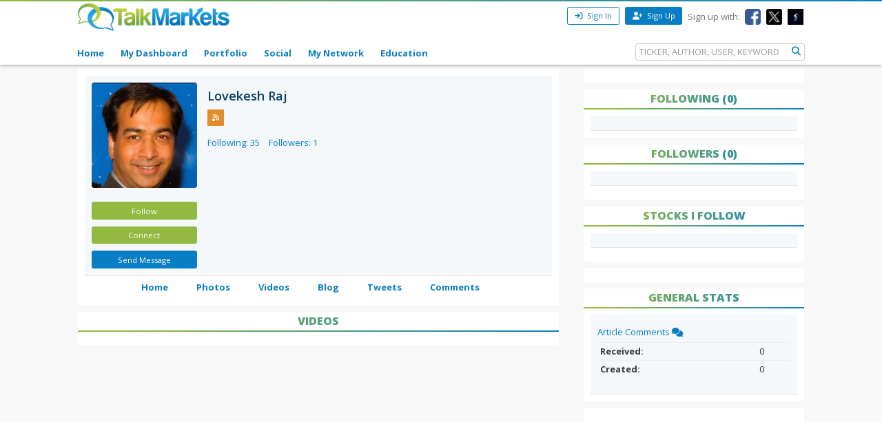

--- FILE ---
content_type: text/html; charset=utf-8
request_url: https://www.google.com/recaptcha/api2/aframe
body_size: 268
content:
<!DOCTYPE HTML><html><head><meta http-equiv="content-type" content="text/html; charset=UTF-8"></head><body><script nonce="baE92MTWKhj_Gi_2vC8MxA">/** Anti-fraud and anti-abuse applications only. See google.com/recaptcha */ try{var clients={'sodar':'https://pagead2.googlesyndication.com/pagead/sodar?'};window.addEventListener("message",function(a){try{if(a.source===window.parent){var b=JSON.parse(a.data);var c=clients[b['id']];if(c){var d=document.createElement('img');d.src=c+b['params']+'&rc='+(localStorage.getItem("rc::a")?sessionStorage.getItem("rc::b"):"");window.document.body.appendChild(d);sessionStorage.setItem("rc::e",parseInt(sessionStorage.getItem("rc::e")||0)+1);localStorage.setItem("rc::h",'1769317209085');}}}catch(b){}});window.parent.postMessage("_grecaptcha_ready", "*");}catch(b){}</script></body></html>